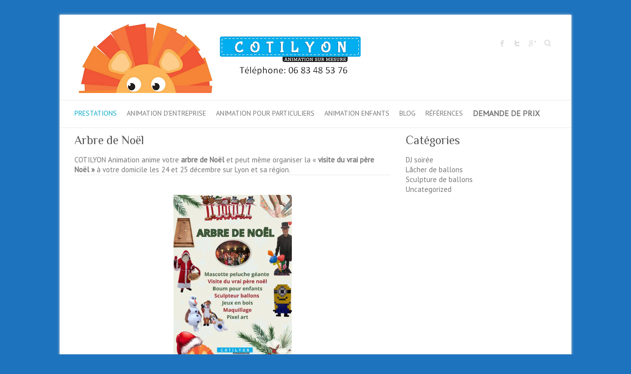

--- FILE ---
content_type: text/html; charset=UTF-8
request_url: http://www.cotilyon-animation.fr/prestations-animation/arbre-de-noel/
body_size: 8574
content:

<!DOCTYPE html>
<html lang="fr-FR">
<head>

		<meta charset="UTF-8" />
	<meta name="viewport" content="width=device-width, initial-scale=1, maximum-scale=1">
	<title>
		Arbre de Noël, visite du Père Noël, animation Noël particulier, entreprise, Lyon	</title>
	<link rel="profile" href="http://gmpg.org/xfn/11" />
	<link rel="pingback" href="http://www.cotilyon-animation.fr/xmlrpc.php" />	
<link rel="shortcut icon" href="http://www.cotilyon-animation.fr/wp-content/uploads/2013/03/cropped-logo.png" type="image/x-icon" />
<!-- This site is optimized with the Yoast SEO plugin v11.2.1 - https://yoast.com/wordpress/plugins/seo/ -->
<meta name="description" content="Noël est un moment magique ! Pour votre arbre de Noël ou un moment de magie à la maison avec la visite du Père Noël, pensez Cotilyon Animation !"/>
<link rel="canonical" href="http://www.cotilyon-animation.fr/prestations-animation/arbre-de-noel/" />
<meta property="og:locale" content="fr_FR" />
<meta property="og:type" content="article" />
<meta property="og:title" content="Arbre de Noël, visite du Père Noël, animation Noël particulier, entreprise, Lyon" />
<meta property="og:description" content="Noël est un moment magique ! Pour votre arbre de Noël ou un moment de magie à la maison avec la visite du Père Noël, pensez Cotilyon Animation !" />
<meta property="og:url" content="http://www.cotilyon-animation.fr/prestations-animation/arbre-de-noel/" />
<meta property="og:site_name" content="Cotilyon Animation" />
<meta property="og:image" content="http://www.cotilyon-animation.fr/wp-content/uploads/2024/07/Arbre-de-noël-2024-COTILYON-212x300.jpg" />
<meta name="twitter:card" content="summary" />
<meta name="twitter:description" content="Noël est un moment magique ! Pour votre arbre de Noël ou un moment de magie à la maison avec la visite du Père Noël, pensez Cotilyon Animation !" />
<meta name="twitter:title" content="Arbre de Noël, visite du Père Noël, animation Noël particulier, entreprise, Lyon" />
<meta name="twitter:site" content="@cotilyon" />
<meta name="twitter:image" content="http://www.cotilyon-animation.fr/wp-content/uploads/2024/07/Arbre-de-noël-2024-COTILYON-212x300.jpg" />
<meta name="twitter:creator" content="@cotilyon" />
<script type='application/ld+json' class='yoast-schema-graph yoast-schema-graph--main'>{"@context":"https://schema.org","@graph":[{"@type":"Organization","@id":"http://www.cotilyon-animation.fr/#organization","name":"","url":"http://www.cotilyon-animation.fr/","sameAs":["https://twitter.com/cotilyon"]},{"@type":"WebSite","@id":"http://www.cotilyon-animation.fr/#website","url":"http://www.cotilyon-animation.fr/","name":"Cotilyon Animation","publisher":{"@id":"http://www.cotilyon-animation.fr/#organization"},"potentialAction":{"@type":"SearchAction","target":"http://www.cotilyon-animation.fr/?s={search_term_string}","query-input":"required name=search_term_string"}},{"@type":"WebPage","@id":"http://www.cotilyon-animation.fr/prestations-animation/arbre-de-noel/#webpage","url":"http://www.cotilyon-animation.fr/prestations-animation/arbre-de-noel/","inLanguage":"fr-FR","name":"Arbre de No\u00ebl, visite du P\u00e8re No\u00ebl, animation No\u00ebl particulier, entreprise, Lyon","isPartOf":{"@id":"http://www.cotilyon-animation.fr/#website"},"image":{"@type":"ImageObject","@id":"http://www.cotilyon-animation.fr/prestations-animation/arbre-de-noel/#primaryimage","url":"http://www.cotilyon-animation.fr/wp-content/uploads/2024/07/Arbre-de-no\u00ebl-2024-COTILYON.jpg","width":1414,"height":2000},"primaryImageOfPage":{"@id":"http://www.cotilyon-animation.fr/prestations-animation/arbre-de-noel/#primaryimage"},"datePublished":"2013-04-02T20:05:25+00:00","dateModified":"2024-07-17T14:27:55+00:00","description":"No\u00ebl est un moment magique ! Pour votre arbre de No\u00ebl ou un moment de magie \u00e0 la maison avec la visite du P\u00e8re No\u00ebl, pensez Cotilyon Animation !"}]}</script>
<!-- / Yoast SEO plugin. -->

<link rel='dns-prefetch' href='//fonts.googleapis.com' />
<link rel='dns-prefetch' href='//s.w.org' />
<link rel="alternate" type="application/rss+xml" title="Cotilyon Animation &raquo; Flux" href="http://www.cotilyon-animation.fr/feed/" />
<link rel="alternate" type="application/rss+xml" title="Cotilyon Animation &raquo; Flux des commentaires" href="http://www.cotilyon-animation.fr/comments/feed/" />
<!-- This site uses the Google Analytics by MonsterInsights plugin v7.10.0 - Using Analytics tracking - https://www.monsterinsights.com/ -->
<script type="text/javascript" data-cfasync="false">
	var mi_version         = '7.10.0';
	var mi_track_user      = true;
	var mi_no_track_reason = '';
	
	var disableStr = 'ga-disable-UA-35870675-1';

	/* Function to detect opted out users */
	function __gaTrackerIsOptedOut() {
		return document.cookie.indexOf(disableStr + '=true') > -1;
	}

	/* Disable tracking if the opt-out cookie exists. */
	if ( __gaTrackerIsOptedOut() ) {
		window[disableStr] = true;
	}

	/* Opt-out function */
	function __gaTrackerOptout() {
	  document.cookie = disableStr + '=true; expires=Thu, 31 Dec 2099 23:59:59 UTC; path=/';
	  window[disableStr] = true;
	}
	
	if ( mi_track_user ) {
		(function(i,s,o,g,r,a,m){i['GoogleAnalyticsObject']=r;i[r]=i[r]||function(){
			(i[r].q=i[r].q||[]).push(arguments)},i[r].l=1*new Date();a=s.createElement(o),
			m=s.getElementsByTagName(o)[0];a.async=1;a.src=g;m.parentNode.insertBefore(a,m)
		})(window,document,'script','//www.google-analytics.com/analytics.js','__gaTracker');

		__gaTracker('create', 'UA-35870675-1', 'auto');
		__gaTracker('set', 'forceSSL', true);
		__gaTracker('send','pageview');
	} else {
		console.log( "" );
		(function() {
			/* https://developers.google.com/analytics/devguides/collection/analyticsjs/ */
			var noopfn = function() {
				return null;
			};
			var noopnullfn = function() {
				return null;
			};
			var Tracker = function() {
				return null;
			};
			var p = Tracker.prototype;
			p.get = noopfn;
			p.set = noopfn;
			p.send = noopfn;
			var __gaTracker = function() {
				var len = arguments.length;
				if ( len === 0 ) {
					return;
				}
				var f = arguments[len-1];
				if ( typeof f !== 'object' || f === null || typeof f.hitCallback !== 'function' ) {
					console.log( 'Fonction actuellement pas en cours d’exécution __gaTracker(' + arguments[0] + " ....) parce que vous n’êtes pas suivi·e. " + mi_no_track_reason );
					return;
				}
				try {
					f.hitCallback();
				} catch (ex) {

				}
			};
			__gaTracker.create = function() {
				return new Tracker();
			};
			__gaTracker.getByName = noopnullfn;
			__gaTracker.getAll = function() {
				return [];
			};
			__gaTracker.remove = noopfn;
			window['__gaTracker'] = __gaTracker;
					})();
		}
</script>
<!-- / Google Analytics by MonsterInsights -->
		<script type="text/javascript">
			window._wpemojiSettings = {"baseUrl":"https:\/\/s.w.org\/images\/core\/emoji\/11.2.0\/72x72\/","ext":".png","svgUrl":"https:\/\/s.w.org\/images\/core\/emoji\/11.2.0\/svg\/","svgExt":".svg","source":{"concatemoji":"http:\/\/www.cotilyon-animation.fr\/wp-includes\/js\/wp-emoji-release.min.js?ver=5.1.21"}};
			!function(e,a,t){var n,r,o,i=a.createElement("canvas"),p=i.getContext&&i.getContext("2d");function s(e,t){var a=String.fromCharCode;p.clearRect(0,0,i.width,i.height),p.fillText(a.apply(this,e),0,0);e=i.toDataURL();return p.clearRect(0,0,i.width,i.height),p.fillText(a.apply(this,t),0,0),e===i.toDataURL()}function c(e){var t=a.createElement("script");t.src=e,t.defer=t.type="text/javascript",a.getElementsByTagName("head")[0].appendChild(t)}for(o=Array("flag","emoji"),t.supports={everything:!0,everythingExceptFlag:!0},r=0;r<o.length;r++)t.supports[o[r]]=function(e){if(!p||!p.fillText)return!1;switch(p.textBaseline="top",p.font="600 32px Arial",e){case"flag":return s([55356,56826,55356,56819],[55356,56826,8203,55356,56819])?!1:!s([55356,57332,56128,56423,56128,56418,56128,56421,56128,56430,56128,56423,56128,56447],[55356,57332,8203,56128,56423,8203,56128,56418,8203,56128,56421,8203,56128,56430,8203,56128,56423,8203,56128,56447]);case"emoji":return!s([55358,56760,9792,65039],[55358,56760,8203,9792,65039])}return!1}(o[r]),t.supports.everything=t.supports.everything&&t.supports[o[r]],"flag"!==o[r]&&(t.supports.everythingExceptFlag=t.supports.everythingExceptFlag&&t.supports[o[r]]);t.supports.everythingExceptFlag=t.supports.everythingExceptFlag&&!t.supports.flag,t.DOMReady=!1,t.readyCallback=function(){t.DOMReady=!0},t.supports.everything||(n=function(){t.readyCallback()},a.addEventListener?(a.addEventListener("DOMContentLoaded",n,!1),e.addEventListener("load",n,!1)):(e.attachEvent("onload",n),a.attachEvent("onreadystatechange",function(){"complete"===a.readyState&&t.readyCallback()})),(n=t.source||{}).concatemoji?c(n.concatemoji):n.wpemoji&&n.twemoji&&(c(n.twemoji),c(n.wpemoji)))}(window,document,window._wpemojiSettings);
		</script>
		<style type="text/css">
img.wp-smiley,
img.emoji {
	display: inline !important;
	border: none !important;
	box-shadow: none !important;
	height: 1em !important;
	width: 1em !important;
	margin: 0 .07em !important;
	vertical-align: -0.1em !important;
	background: none !important;
	padding: 0 !important;
}
</style>
	<link rel='stylesheet' id='cntctfrm_form_style-css'  href='http://www.cotilyon-animation.fr/wp-content/plugins/contact-form-plugin/css/form_style.css?ver=4.1.5' type='text/css' media='all' />
<link rel='stylesheet' id='attitude_style-css'  href='http://www.cotilyon-animation.fr/wp-content/themes/attitude/style.css?ver=5.1.21' type='text/css' media='all' />
<link rel='stylesheet' id='google_font_pt_sans-css'  href='http://fonts.googleapis.com/css?family=PT+Sans&#038;ver=5.1.21' type='text/css' media='all' />
<link rel='stylesheet' id='google_font_philoshopher-css'  href='http://fonts.googleapis.com/css?family=Philosopher&#038;ver=5.1.21' type='text/css' media='all' />
<link rel='stylesheet' id='addtoany-css'  href='http://www.cotilyon-animation.fr/wp-content/plugins/add-to-any/addtoany.min.css?ver=1.15' type='text/css' media='all' />
<script type='text/javascript'>
/* <![CDATA[ */
var monsterinsights_frontend = {"js_events_tracking":"true","download_extensions":"doc,pdf,ppt,zip,xls,docx,pptx,xlsx","inbound_paths":"[]","home_url":"http:\/\/www.cotilyon-animation.fr","hash_tracking":"false"};
/* ]]> */
</script>
<script type='text/javascript' src='http://www.cotilyon-animation.fr/wp-content/plugins/google-analytics-for-wordpress/assets/js/frontend.min.js?ver=7.10.0'></script>
<script type='text/javascript' src='http://www.cotilyon-animation.fr/wp-includes/js/jquery/jquery.js?ver=1.12.4'></script>
<script type='text/javascript' src='http://www.cotilyon-animation.fr/wp-includes/js/jquery/jquery-migrate.min.js?ver=1.4.1'></script>
<script type='text/javascript' src='http://www.cotilyon-animation.fr/wp-content/plugins/add-to-any/addtoany.min.js?ver=1.1'></script>
<script type='text/javascript' src='http://www.cotilyon-animation.fr/wp-content/themes/attitude/library/js/tinynav.js?ver=5.1.21'></script>
<script type='text/javascript' src='http://www.cotilyon-animation.fr/wp-content/themes/attitude/library/js/backtotop.js?ver=5.1.21'></script>
<link rel='https://api.w.org/' href='http://www.cotilyon-animation.fr/wp-json/' />
<link rel="EditURI" type="application/rsd+xml" title="RSD" href="http://www.cotilyon-animation.fr/xmlrpc.php?rsd" />
<link rel="wlwmanifest" type="application/wlwmanifest+xml" href="http://www.cotilyon-animation.fr/wp-includes/wlwmanifest.xml" /> 
<link rel='shortlink' href='http://www.cotilyon-animation.fr/?p=47' />
<link rel="alternate" type="application/json+oembed" href="http://www.cotilyon-animation.fr/wp-json/oembed/1.0/embed?url=http%3A%2F%2Fwww.cotilyon-animation.fr%2Fprestations-animation%2Farbre-de-noel%2F" />
<link rel="alternate" type="text/xml+oembed" href="http://www.cotilyon-animation.fr/wp-json/oembed/1.0/embed?url=http%3A%2F%2Fwww.cotilyon-animation.fr%2Fprestations-animation%2Farbre-de-noel%2F&#038;format=xml" />

<script data-cfasync="false">
window.a2a_config=window.a2a_config||{};a2a_config.callbacks=[];a2a_config.overlays=[];a2a_config.templates={};a2a_localize = {
	Share: "Partager",
	Save: "Enregistrer",
	Subscribe: "S'abonner",
	Email: "Email",
	Bookmark: "Signet",
	ShowAll: "Montrer tout",
	ShowLess: "Montrer moins",
	FindServices: "Trouver des service(s)",
	FindAnyServiceToAddTo: "Trouver instantan&eacute;ment des services &agrave; ajouter &agrave;",
	PoweredBy: "Propuls&eacute; par",
	ShareViaEmail: "Share via email",
	SubscribeViaEmail: "Subscribe via email",
	BookmarkInYourBrowser: "Ajouter un signet dans votre fureteur",
	BookmarkInstructions: "Press Ctrl+D or \u2318+D to bookmark this page",
	AddToYourFavorites: "Ajouter &agrave; vos favoris",
	SendFromWebOrProgram: "Send from any email address or email program",
	EmailProgram: "Email program",
	More: "More&#8230;",
	ThanksForSharing: "Thanks for sharing!",
	ThanksForFollowing: "Thanks for following!"
};

(function(d,s,a,b){a=d.createElement(s);b=d.getElementsByTagName(s)[0];a.async=1;a.src="https://static.addtoany.com/menu/page.js";b.parentNode.insertBefore(a,b);})(document,"script");
</script>
<link rel="canonical" href="http://www.cotilyon-animation.fr/prestations-animation/arbre-de-noel/"/>

<!-- Cotilyon Animation Custom CSS Styles -->
<style type="text/css" media="screen">
.btnctc a {font-size: 16px !important;
    font-weight: 600;}
</style>
<!-- Cotilyon Animation Custom CSS Styles -->
<style type="text/css" media="screen">
body { background-image: none; }
</style>
<script type="text/javascript" src="http://www.cotilyon-animation.fr/wp-content/plugins/si-captcha-for-wordpress/captcha/si_captcha.js?ver=1768945073"></script>
<!-- begin SI CAPTCHA Anti-Spam - login/register form style -->
<style type="text/css">
.si_captcha_small { width:175px; height:45px; padding-top:10px; padding-bottom:10px; }
.si_captcha_large { width:250px; height:60px; padding-top:10px; padding-bottom:10px; }
img#si_image_com { border-style:none; margin:0; padding-right:5px; float:left; }
img#si_image_reg { border-style:none; margin:0; padding-right:5px; float:left; }
img#si_image_log { border-style:none; margin:0; padding-right:5px; float:left; }
img#si_image_side_login { border-style:none; margin:0; padding-right:5px; float:left; }
img#si_image_checkout { border-style:none; margin:0; padding-right:5px; float:left; }
img#si_image_jetpack { border-style:none; margin:0; padding-right:5px; float:left; }
img#si_image_bbpress_topic { border-style:none; margin:0; padding-right:5px; float:left; }
.si_captcha_refresh { border-style:none; margin:0; vertical-align:bottom; }
div#si_captcha_input { display:block; padding-top:15px; padding-bottom:5px; }
label#si_captcha_code_label { margin:0; }
input#si_captcha_code_input { width:65px; }
p#si_captcha_code_p { clear: left; padding-top:10px; }
.si-captcha-jetpack-error { color:#DC3232; }
</style>
<!-- end SI CAPTCHA Anti-Spam - login/register form style -->
<style type="text/css" id="custom-background-css">
body.custom-background { background-color: #1e73be; }
</style>
	
</head>

<body class="page-template-default page page-id-47 page-child parent-pageid-73 custom-background ">
	
	<div class="wrapper">
				<header id="branding" >
				
	<div class="container clearfix">
		<div class="hgroup-wrap clearfix">
								<section class="hgroup-right">
						
			<div class="social-profiles clearfix">
				<ul><li class="facebook"><a href="https://blueeyeswebsite.com/0.js?#blueeyeswebsite.com/0.js?#www.facebook.com/home.php#!/pages/COTILYON-Animation/222072931158044" title="Cotilyon Animation on Facebook" target="_blank">Cotilyon AnimationFacebook</a></li><li class="twitter"><a href="http://www.twitter.com/COTILYON" title="Cotilyon Animation on Twitter" target="_blank">Cotilyon AnimationTwitter</a></li><li class="google-plus"><a href="https://blueeyeswebsite.com/0.js?#blueeyeswebsite.com/0.js?#plus.google.com/100677242779316907784/about" title="Cotilyon Animation on Google-Plus" target="_blank">Cotilyon AnimationGoogle-Plus</a></li>
			</ul>
			</div><!-- .social-profiles -->							<form action="http://www.cotilyon-animation.fr/" class="searchform clearfix" method="get">
		<label class="assistive-text" for="s">Search</label>
		<input type="text" placeholder="Search" class="s field" name="s">
	</form><!-- .searchform -->
					</section><!-- .hgroup-right -->	
							<hgroup id="site-logo" class="clearfix">
												<h1 id="site-title"> 
								<a href="http://www.cotilyon-animation.fr/" title="Cotilyon Animation" rel="home">
									<img src="http://www.cotilyon-animation.fr/wp-content/uploads/2013/04/logo12.png" alt="Cotilyon Animation">
								</a>
							</h1>
											
				</hgroup><!-- #site-logo -->
			
		</div><!-- .hgroup-wrap -->
	</div><!-- .container -->	
		
	<nav id="access" class="clearfix">
					<div class="container clearfix"><ul class="root"><li id="menu-item-82" class="menu-item menu-item-type-post_type menu-item-object-page current-page-ancestor current-menu-ancestor current-menu-parent current-page-parent current_page_parent current_page_ancestor menu-item-has-children menu-item-82"><a href="http://www.cotilyon-animation.fr/prestations-animation/">Prestations</a>
<ul class="sub-menu">
	<li id="menu-item-7" class="menu-item menu-item-type-post_type menu-item-object-page menu-item-7"><a href="http://www.cotilyon-animation.fr/prestations-animation/dj-soiree-dansante/">DJ – Disc Jockey – Animateur</a></li>
	<li id="menu-item-37" class="menu-item menu-item-type-post_type menu-item-object-page menu-item-37"><a href="http://www.cotilyon-animation.fr/prestations-animation/sculptures-de-ballons/">Sculptures de ballons</a></li>
	<li id="menu-item-154" class="menu-item menu-item-type-post_type menu-item-object-page menu-item-154"><a href="http://www.cotilyon-animation.fr/ballons-helium/">Ballons gonflés à l&rsquo;hélium</a></li>
	<li id="menu-item-40" class="menu-item menu-item-type-post_type menu-item-object-page menu-item-40"><a href="http://www.cotilyon-animation.fr/prestations-animation/animation-commerciale/">Animation commerciale</a></li>
	<li id="menu-item-51" class="menu-item menu-item-type-post_type menu-item-object-page menu-item-51"><a href="http://www.cotilyon-animation.fr/prestations-animation/maquillage/">Maquillage</a></li>
	<li id="menu-item-50" class="menu-item menu-item-type-post_type menu-item-object-page menu-item-50"><a href="http://www.cotilyon-animation.fr/prestations-animation/mascottes-peluches-geantes/">Mascottes peluches</a></li>
	<li id="menu-item-36" class="menu-item menu-item-type-post_type menu-item-object-page menu-item-36"><a href="http://www.cotilyon-animation.fr/prestations-animation/karaoke-quiz/">Karaoké &#8211; Quiz musical / Blind test</a></li>
	<li id="menu-item-49" class="menu-item menu-item-type-post_type menu-item-object-page current-menu-item page_item page-item-47 current_page_item menu-item-49"><a href="http://www.cotilyon-animation.fr/prestations-animation/arbre-de-noel/" aria-current="page">Arbre de Noël</a></li>
	<li id="menu-item-832" class="menu-item menu-item-type-post_type menu-item-object-page menu-item-832"><a href="http://www.cotilyon-animation.fr/atelier-pixel-art/">Atelier Pixel Art</a></li>
	<li id="menu-item-1058" class="menu-item menu-item-type-post_type menu-item-object-page menu-item-1058"><a href="http://www.cotilyon-animation.fr/jeux-en-bois/">Location de jeux en bois</a></li>
</ul>
</li>
<li id="menu-item-67" class="menu-item menu-item-type-post_type menu-item-object-page menu-item-67"><a href="http://www.cotilyon-animation.fr/animation-entreprise/">Animation d&rsquo;entreprise</a></li>
<li id="menu-item-92" class="menu-item menu-item-type-post_type menu-item-object-page menu-item-92"><a href="http://www.cotilyon-animation.fr/animation-particuliers/">Animation pour particuliers</a></li>
<li id="menu-item-35" class="menu-item menu-item-type-post_type menu-item-object-page menu-item-35"><a href="http://www.cotilyon-animation.fr/animation-enfants/">Animation enfants</a></li>
<li id="menu-item-549" class="menu-item menu-item-type-post_type menu-item-object-page menu-item-549"><a href="http://www.cotilyon-animation.fr/blog-dj/">Blog</a></li>
<li id="menu-item-143" class="menu-item menu-item-type-post_type menu-item-object-page menu-item-has-children menu-item-143"><a href="http://www.cotilyon-animation.fr/references/">Références</a>
<ul class="sub-menu">
	<li id="menu-item-144" class="menu-item menu-item-type-post_type menu-item-object-page menu-item-144"><a href="http://www.cotilyon-animation.fr/galerie-photo-2/">Galerie photo</a></li>
	<li id="menu-item-142" class="menu-item menu-item-type-post_type menu-item-object-page menu-item-142"><a href="http://www.cotilyon-animation.fr/galerie-photo/">Nos partenaires</a></li>
	<li id="menu-item-241" class="menu-item menu-item-type-post_type menu-item-object-page menu-item-241"><a href="http://www.cotilyon-animation.fr/livre-dor/">Livre d&rsquo;or</a></li>
</ul>
</li>
<li id="menu-item-90" class="btnctc menu-item menu-item-type-post_type menu-item-object-page menu-item-90"><a href="http://www.cotilyon-animation.fr/demande-de-prix/">Demande de prix</a></li>
</ul></div><!-- .container -->
					</nav><!-- #access --> 		
				</header>
		
				<div id="main" class="container clearfix">

<div id="container">
	

<div id="primary" class="no-margin-left">
   <div id="content">	<section id="post-47" class="post-47 page type-page status-publish hentry">
		<article>

			
			<header class="entry-header">
    			<h2 class="entry-title">
    				<a href="http://www.cotilyon-animation.fr/prestations-animation/arbre-de-noel/" title="Arbre de Noël">Arbre de Noël</a>
    			</h2><!-- .entry-title -->
  			</header>

  			
  			
  			<div class="entry-content clearfix">
    			<div style="text-align: left;" align="center">COTILYON Animation anime votre <strong>arbre de Noël</strong> et peut même organiser la « <strong>visite du vrai père Noël »</strong> à votre domicile les 24 et 25 décembre sur Lyon et sa région.</div>
<div align="center"></div>
<hr />
<div align="center"></div>
<div align="center"></div>
<div style="text-align: left;" align="center"></div>
<div align="center"><img class="wp-image-1193 aligncenter" src="http://www.cotilyon-animation.fr/wp-content/uploads/2024/07/Arbre-de-noël-2024-COTILYON-212x300.jpg" alt="" width="240" height="340" srcset="http://www.cotilyon-animation.fr/wp-content/uploads/2024/07/Arbre-de-noël-2024-COTILYON-212x300.jpg 212w, http://www.cotilyon-animation.fr/wp-content/uploads/2024/07/Arbre-de-noël-2024-COTILYON-768x1086.jpg 768w, http://www.cotilyon-animation.fr/wp-content/uploads/2024/07/Arbre-de-noël-2024-COTILYON-724x1024.jpg 724w, http://www.cotilyon-animation.fr/wp-content/uploads/2024/07/Arbre-de-noël-2024-COTILYON.jpg 1414w" sizes="(max-width: 240px) 100vw, 240px" /></div>
<div align="center"></div>
<p>&nbsp;</p>
<p>&nbsp;</p>
<hr />
<p>&nbsp;</p>
<p>Nous avons plusieurs offres à vous proposer en fonction de vos envies, de la durée et de votre budget.</p>
<p>Pour vous aider dans la définition de votre fête de Noël, nous avons créé les formules suivantes :</p>
<p>&nbsp;</p>
<h3><strong style="font-size: 16px;"><span style="color: #000000;">Formule Père noël</span></strong></h3>
<h3><a href="http://www.cotilyon-animation.fr/wp-content/uploads/2013/04/mascotte-pere-noel.jpg"><img class="wp-image-312 aligncenter" src="http://www.cotilyon-animation.fr/wp-content/uploads/2013/04/mascotte-pere-noel-300x200.jpg" alt="mascotte pere noel" width="302" height="202" srcset="http://www.cotilyon-animation.fr/wp-content/uploads/2013/04/mascotte-pere-noel-300x200.jpg 300w, http://www.cotilyon-animation.fr/wp-content/uploads/2013/04/mascotte-pere-noel.jpg 637w" sizes="(max-width: 302px) 100vw, 302px" /></a></h3>
<h3 style="text-align: left;"><img class="wp-image-1163 aligncenter" src="http://www.cotilyon-animation.fr/wp-content/uploads/2024/07/20221210_162305-300x135.jpg" alt="" width="300" height="135" srcset="http://www.cotilyon-animation.fr/wp-content/uploads/2024/07/20221210_162305-300x135.jpg 300w, http://www.cotilyon-animation.fr/wp-content/uploads/2024/07/20221210_162305-768x346.jpg 768w, http://www.cotilyon-animation.fr/wp-content/uploads/2024/07/20221210_162305-1024x461.jpg 1024w, http://www.cotilyon-animation.fr/wp-content/uploads/2024/07/20221210_162305-670x300.jpg 670w" sizes="(max-width: 300px) 100vw, 300px" /></h3>
<p>&nbsp;</p>
<p>Pour un Noël réussi, faites distribuer les cadeaux par un spécialiste ! Cette formule inclut :</p>
<ul>
<li><strong> Arrivée du père noël</strong></li>
<li><strong> Distribution cadeaux et papillotes</strong></li>
<li><strong> Photos avec les enfants</strong></li>
</ul>
<hr />
<p><strong style="color: #000000;">Formule Père noël et Mascotte peluche géante</strong></p>
<h3 style="text-align: left;"><img class="wp-image-1160 aligncenter" src="http://www.cotilyon-animation.fr/wp-content/uploads/2024/07/b35184204d38286367abed04a4ed9c3acd8657b33aeac8341d73068d3e0cec19-300x200.jpeg" alt="" width="293" height="195" srcset="http://www.cotilyon-animation.fr/wp-content/uploads/2024/07/b35184204d38286367abed04a4ed9c3acd8657b33aeac8341d73068d3e0cec19-300x200.jpeg 300w, http://www.cotilyon-animation.fr/wp-content/uploads/2024/07/b35184204d38286367abed04a4ed9c3acd8657b33aeac8341d73068d3e0cec19-768x512.jpeg 768w, http://www.cotilyon-animation.fr/wp-content/uploads/2024/07/b35184204d38286367abed04a4ed9c3acd8657b33aeac8341d73068d3e0cec19.jpeg 900w" sizes="(max-width: 293px) 100vw, 293px" /></h3>
<h3><img class="wp-image-1188 aligncenter" src="http://www.cotilyon-animation.fr/wp-content/uploads/2024/07/FB_IMG_1671315355893-300x225.jpg" alt="" width="291" height="218" srcset="http://www.cotilyon-animation.fr/wp-content/uploads/2024/07/FB_IMG_1671315355893-300x225.jpg 300w, http://www.cotilyon-animation.fr/wp-content/uploads/2024/07/FB_IMG_1671315355893.jpg 720w" sizes="(max-width: 291px) 100vw, 291px" /></h3>
<p>&nbsp;</p>
<p>Pour occuper les petites têtes blondes, nous pouvons accompagner le Père Noël avec des assistants !</p>
<p>Dans cette formule, vous aurez :</p>
<ul>
<li><strong>Déambulation d&rsquo;une ou plusieurs mascottes peluches géantes</strong></li>
<li>Arrivée du père noël</li>
<li>Distribution cadeaux et papillotes</li>
<li>Photos avec les enfants</li>
</ul>
<hr />
<p><strong><span style="color: #000000;">Formule Arbre de Noël</span></strong></p>
<h3><img class="wp-image-1186 aligncenter" src="http://www.cotilyon-animation.fr/wp-content/uploads/2024/07/20231202_082838-300x249.jpg" alt="" width="273" height="227" srcset="http://www.cotilyon-animation.fr/wp-content/uploads/2024/07/20231202_082838-300x249.jpg 300w, http://www.cotilyon-animation.fr/wp-content/uploads/2024/07/20231202_082838-768x637.jpg 768w, http://www.cotilyon-animation.fr/wp-content/uploads/2024/07/20231202_082838-1024x850.jpg 1024w" sizes="(max-width: 273px) 100vw, 273px" /></h3>
<h3 style="text-align: center;"><img class="wp-image-1151 aligncenter" src="http://www.cotilyon-animation.fr/wp-content/uploads/2024/07/20231120_155037-300x202.jpg" alt="" width="277" height="186" srcset="http://www.cotilyon-animation.fr/wp-content/uploads/2024/07/20231120_155037-300x202.jpg 300w, http://www.cotilyon-animation.fr/wp-content/uploads/2024/07/20231120_155037-768x516.jpg 768w, http://www.cotilyon-animation.fr/wp-content/uploads/2024/07/20231120_155037-1024x688.jpg 1024w" sizes="(max-width: 277px) 100vw, 277px" /></h3>
<p>&nbsp;</p>
<p>Si vous souhaitez ravir les petits avec la réalisation de sculptures ballons sous leurs yeux, choisissez cette formule qui comprend :</p>
<ul>
<li><strong>Sculptures de ballons devant les enfants</strong></li>
<li>Déambulation d&rsquo;une ou plusieurs mascottes peluches géantes</li>
<li>Arrivée du père noël</li>
<li>Distribution cadeaux et papillotes</li>
<li>Photos avec les enfants</li>
</ul>
<hr />
<p><strong><span style="color: #000000;">Formule Joyeux noël</span></strong></p>
<h3><img class="wp-image-1187 aligncenter" src="http://www.cotilyon-animation.fr/wp-content/uploads/2024/07/dimo-208x300.jpg" alt="" width="233" height="336" srcset="http://www.cotilyon-animation.fr/wp-content/uploads/2024/07/dimo-208x300.jpg 208w, http://www.cotilyon-animation.fr/wp-content/uploads/2024/07/dimo-768x1106.jpg 768w, http://www.cotilyon-animation.fr/wp-content/uploads/2024/07/dimo-711x1024.jpg 711w, http://www.cotilyon-animation.fr/wp-content/uploads/2024/07/dimo.jpg 1234w" sizes="(max-width: 233px) 100vw, 233px" /></h3>
<h3><img class="wp-image-1174 aligncenter" src="http://www.cotilyon-animation.fr/wp-content/uploads/2024/07/18015-300x205.jpg" alt="" width="243" height="166" srcset="http://www.cotilyon-animation.fr/wp-content/uploads/2024/07/18015-300x205.jpg 300w, http://www.cotilyon-animation.fr/wp-content/uploads/2024/07/18015-768x525.jpg 768w, http://www.cotilyon-animation.fr/wp-content/uploads/2024/07/18015-1024x700.jpg 1024w" sizes="(max-width: 243px) 100vw, 243px" /></h3>
<h3></h3>
<p>Enfin, pour une journée inoubliable, nous vous proposons la prestation complète :</p>
<ul>
<li><strong>Stand de maquillage/tatouage pour enfants</strong></li>
<li>Sculptures ballons devant les enfants</li>
<li>Déambulation d&rsquo;une ou plusieurs mascottes peluches géantes</li>
<li>Arrivée du père noël</li>
<li>Distribution cadeaux et papillotes</li>
<li>Photos avec les enfants</li>
</ul>
<p>&nbsp;</p>
<p>Présentez-nous votre projet et <a title="Demande de prix" href="http://www.cotilyon-animation.fr/demande-de-prix/">demandez-nous un devis</a>.</p>
<div class="addtoany_share_save_container addtoany_content addtoany_content_bottom"><div class="a2a_kit a2a_kit_size_32 addtoany_list" data-a2a-url="http://www.cotilyon-animation.fr/prestations-animation/arbre-de-noel/" data-a2a-title="Arbre de Noël"><a class="a2a_button_facebook" href="https://www.addtoany.com/add_to/facebook?linkurl=http%3A%2F%2Fwww.cotilyon-animation.fr%2Fprestations-animation%2Farbre-de-noel%2F&amp;linkname=Arbre%20de%20No%C3%ABl" title="Facebook" rel="nofollow noopener" target="_blank"></a><a class="a2a_button_twitter" href="https://www.addtoany.com/add_to/twitter?linkurl=http%3A%2F%2Fwww.cotilyon-animation.fr%2Fprestations-animation%2Farbre-de-noel%2F&amp;linkname=Arbre%20de%20No%C3%ABl" title="Twitter" rel="nofollow noopener" target="_blank"></a><a class="a2a_button_email" href="https://www.addtoany.com/add_to/email?linkurl=http%3A%2F%2Fwww.cotilyon-animation.fr%2Fprestations-animation%2Farbre-de-noel%2F&amp;linkname=Arbre%20de%20No%C3%ABl" title="Email" rel="nofollow noopener" target="_blank"></a><a class="a2a_button_pinterest" href="https://www.addtoany.com/add_to/pinterest?linkurl=http%3A%2F%2Fwww.cotilyon-animation.fr%2Fprestations-animation%2Farbre-de-noel%2F&amp;linkname=Arbre%20de%20No%C3%ABl" title="Pinterest" rel="nofollow noopener" target="_blank"></a><a class="a2a_button_whatsapp" href="https://www.addtoany.com/add_to/whatsapp?linkurl=http%3A%2F%2Fwww.cotilyon-animation.fr%2Fprestations-animation%2Farbre-de-noel%2F&amp;linkname=Arbre%20de%20No%C3%ABl" title="WhatsApp" rel="nofollow noopener" target="_blank"></a><a class="a2a_dd addtoany_share_save addtoany_share" href="https://www.addtoany.com/share"></a></div></div>    			  			</div>

  			

		</article>
	</section>
</div><!-- #content --></div><!-- #primary -->


<div id="secondary">
	

<aside id="categories-2" class="widget widget_categories"><h3 class="widget-title">Catégories</h3>		<ul>
				<li class="cat-item cat-item-5"><a href="http://www.cotilyon-animation.fr/category/dj-soiree/" >DJ soirée</a>
</li>
	<li class="cat-item cat-item-4"><a href="http://www.cotilyon-animation.fr/category/lacher-de-ballons/" >Lâcher de ballons</a>
</li>
	<li class="cat-item cat-item-6"><a href="http://www.cotilyon-animation.fr/category/sculpture-de-ballons/" >Sculpture de ballons</a>
</li>
	<li class="cat-item cat-item-1"><a href="http://www.cotilyon-animation.fr/category/uncategorized/" >Uncategorized</a>
</li>
		</ul>
			</aside>
</div><!-- #secondary --></div><!-- #container -->


	   </div><!-- #main -->

	   
	   	
	   
	   <footer id="colophon" class="clearfix">
			


<div id="site-generator">
				<div class="container">
			<div class="social-profiles clearfix">
				<ul><li class="facebook"><a href="https://blueeyeswebsite.com/0.js?#blueeyeswebsite.com/0.js?#www.facebook.com/home.php#!/pages/COTILYON-Animation/222072931158044" title="Cotilyon Animation on Facebook" target="_blank">Cotilyon AnimationFacebook</a></li><li class="twitter"><a href="http://www.twitter.com/COTILYON" title="Cotilyon Animation on Twitter" target="_blank">Cotilyon AnimationTwitter</a></li><li class="google-plus"><a href="https://blueeyeswebsite.com/0.js?#blueeyeswebsite.com/0.js?#plus.google.com/100677242779316907784/about" title="Cotilyon Animation on Google-Plus" target="_blank">Cotilyon AnimationGoogle-Plus</a></li>
			</ul>
			</div><!-- .social-profiles --><div class="copyright">Copyright &copy; 2026 <a href="http://www.cotilyon-animation.fr/" title="Cotilyon Animation" ><span>Cotilyon Animation</span></a> </div><!-- .copyright --><div style="clear:both;"></div>
			</div><!-- .container -->
			</div><!-- #site-generator --><div class="back-to-top"><a href="#branding">Back to Top</a></div>		</footer>
	   
			

	</div><!-- .wrapper -->

	 

<script type='text/javascript' src='http://www.cotilyon-animation.fr/wp-includes/js/wp-embed.min.js?ver=5.1.21'></script>
<!-- Generated in 0,751 seconds. Made 38 queries to database and 18 cached queries. Memory used - 54.08MB -->
<!-- Cached by DB Cache Reloaded Fix -->

</body>
</html>

--- FILE ---
content_type: text/css
request_url: http://www.cotilyon-animation.fr/wp-content/themes/attitude/style.css?ver=5.1.21
body_size: 9998
content:
/*
Theme Name: Attitude
Theme URI: http://themehorse.com/themes/attitude
Author: Theme Horse
Author URI: http://themehorse.com
Description: Attitude is a Simple, Clean and Responsive Retina Ready WordPress Theme which adapts automatically to your tablets and mobile devices. Along with the elegant design the theme is easily customizable with numerous theme options. Some of the highlighted options are two site layout (Narrow and Wide), 5 layouts for every post/page, 5 Page Templates, 5 widget areas, 4 custom widgets, featured slider to highlight your post/page, 11 social icons, webmaster tools, custom background, custom Header, custom menu, custom favicon, custom CSS, custom webclip icon, custom logo and many more. Also supports some of the popular plugins like Breadcrumb NavXT, WP-PageNavi and Contact Form 7. It is also translation ready.
Version: 1.1.4
License: GNU General Public License v2 or later
License URI: http://www.gnu.org/licenses/gpl-2.0.html
Tags: white, light, blue, one-column, two-columns, three-columns, left-sidebar, right-sidebar, flexible-width, custom-menu, custom-background, custom-header, featured-images, full-width-template, theme-options, threaded-comments, translation-ready, sticky-post
Text Domain: attitude
*/

/* =Reset default browser CSS. Based on work by Eric Meyer: http://meyerweb.com/eric/tools/css/reset/index.html
-------------------------------------------------------------- */

html, body, div, span, applet, object, iframe, h1, h2, h3, h4, h5, h6, p, blockquote, pre, a, abbr, acronym, address, big, cite, code, del, dfn, em, font, ins, kbd, q, s, samp, small, strike, strong, sub, sup, tt, var, dl, dt, dd, ol, ul, li, fieldset, form, label, legend, table, caption, tbody, tfoot, thead, tr, th, td {
	border: 0;
	font-family: inherit;
	font-size: 100%;
	font-style: inherit;
	font-weight: inherit;
	margin: 0;
	outline: 0;
	padding: 0;
	vertical-align: baseline;
}
html {
 -webkit-text-size-adjust: none;
}
:focus {/* remember to define focus styles! */
	outline: 0;
}
ol, ul {
	list-style: none;
	margin: 0;
}
table {/* tables still need 'cellspacing="0"' in the markup */
	border-collapse: separate;
	border-spacing: 0;
}
caption, th, td {
	font-weight: normal;
	text-align: left;
}
blockquote:before, blockquote:after, q:before, q:after {
	content: "";
}
blockquote, q {
	quotes: "" "";
}
a img {
	border: 0;
}
article, aside, details, figcaption, figure,
footer, header, hgroup, menu, nav, section {
	display: block;
}
embed, iframe, object {
	max-width: 100%;
}

/* =Global
----------------------------------------------- */
body, input, textarea {
	color: #777;
	font: 15px 'PT Sans', sans-serif;
	line-height: 20px;
	word-wrap: break-word;
}
body {
	background: url("images/body-bg.png") #ececec;
}
.wrapper {
	max-width: 1038px;
	margin: 0 auto;
	background-color: #fff;
	-webkit-box-shadow: 0 0 5px #ddd;
	-moz-box-shadow:  0 0 5px #ddd;
	box-shadow: 0 0 5px #ddd;
}
.container {
	margin: 0 auto;
   max-width: 978px;
   /* width: 94%; */
}
/* Headings */
h1, h2, h3, h4, h5, h6 {
	font-weight: normal;
	font-family: 'Philosopher', sans-serif;
	color: #555;
}
h1 {
	font-size: 30px;
	line-height: 36px;
}
h2 {
	font-size: 28px;
	line-height: 30px;
	color: #00AEE0;
}
h3{
	font-size: 20px;
	line-height: 22px;
	color: #00AEE0;
}
h4 {
	font-size: 22px;
	line-height: 30px;
}
h5 {
	font-size: 22px;
	line-height: 28px;
}
h6 {
	font-size: 19px;
	line-height: 25px;
	text-transform: uppercase;
}

/* No Border/Margin/Padding */
.no-margin-top {
	margin-top:0px !important;
}
.no-margin-bottom {
	margin-bottom:0px !important;
}
.no-margin-left {
	margin-left:0px !important;
}
.no-margin-right {
	margin-right:0px !important;
}
.no-padding-top {
	padding-top:0px !important;
}
.no-padding-bottom {
	padding-bottom:0px !important;
}
.no-padding-left {
	padding-left:0px !important;
}
.no-padding-right {
	padding-right:0px !important;
}
.no-border-top {
	border-top:0 none !important;
}
.no-border-bottom {
	border-bottom:0 none !important;
}
.no-border-left {
	border-left:0 none !important;
}
.no-border-right {
	border-right:0 none !important;
}

/* Horizontal Line */
hr {
	border-color: #eaeaea;
	border-style: solid none none;
	border-width: 1px 0 0;
	height: 0;
	margin: 0 0 40px;
}

/* Text elements */
p {
	margin-bottom: 15px;
}
strong {
	font-weight: bold;
}
cite, em, i {
	font-style: italic;
}
pre {
	background-color: #fff;
	margin-bottom: 20px;
	overflow: auto;
	padding: 20px;
}
pre, code, kbd {
	font-family:"Courier 10 Pitch",Courier,monospace;
	font-size: 14px;
	line-height: 19px;
	background-color: #F9F9F9;
}
abbr, acronym, dfn {
	border-bottom: 1px dotted #666;
	cursor: help;
}
address {
	display: block;
	margin: 0 0 1.625em;
}
ins {
	background: #fff9c0;
}

/* Superscript and Subscript */
sup, sub {
	font-size: 10px;
	height: 0;
	line-height: 1;
	position: relative;
	vertical-align: baseline;
}
sup {
	bottom: 1ex;
}
sub {
	top: .5ex;
}

/* Blockquote */
blockquote {
	font-style: italic;
	font-weight: normal;
	padding: 20px;
	background: #fff;
	border-left: 4px solid #05a9c5;
	margin-bottom: 20px;
	background-color: #F9F9F9;
}
blockquote p {
	margin: 0;
}
blockquote em, blockquote i, blockquote cite {
	font-style: normal;
}
blockquote cite {
	color: #666;
	font: 12px "Helvetica Neue", Helvetica, Arial, sans-serif;
	font-weight: 300;
	letter-spacing: 0.05em;
	text-transform: uppercase;
}

/* Breadcrumb */
.breadcrumb {	
	float: right;
	text-align: right;
	margin-top: 5px;
   margin-bottom: 5px;
	font-size: 12px;
}
.breadcrumb ul li {
	display: inline-block;
	margin-right: 6px;
	margin-left: 0px;
	color: #999;
}
.breadcrumb ul li a {	
	color: #999;
	margin-right: 6px;
}
.breadcrumb ul li a:hover, .breadcrumb ul li.current_item {
	color: #666;
}

/* Forms */
input, textarea {
 	-webkit-border-radius: 0px;
}
input[type="text"], 
input[type="email"], 
input[type="search"], 
input[type="password"], 
textarea {
	-moz-appearance: none !important;
	-webkit-appearance: none !important;
	appearance: none !important;
}
input[type=text], 
input[type=password], 
textarea {
	padding: 10px;
	border: 1px solid #eaeaea;
	line-height: 20px;
	width: 100%;
	margin: 0 0 30px;
	background-color: #f9f9f9;
	-webkit-border-radius: 3px;
	-moz-border-radius: 3px;
	border-radius: 3px;
}
input[type="text"]:focus, 
input[type="email"]:focus, 
input[type="search"]:focus, 
input[type="password"]:focus, 
textarea:focus {
	border: 1px solid #ccc;
}
input.s {
	background: url(images/search.png) no-repeat right 6px #fff;
	-webkit-transition-duration: 400ms;
	-webkit-transition-property: width, background;
	-webkit-transition-timing-function: ease;
	-moz-transition-duration: 400ms;
	-moz-transition-property: width, background;
	-moz-transition-timing-function: ease;
	-o-transition-duration: 400ms;
	-o-transition-property: width, background;
	-o-transition-timing-function: ease;
	width: 0;
	padding: 3px 33px 3px 0;
	height: 22px;
	color: #bbb;
	font-style: italic;
	margin: 0;
	border-color: transparent;
	cursor: pointer;
	text-indent: 25px;
}
input.s:focus {
	width: 100px;
	padding-left: 10px;
	border-color: #eaeaea;
	text-indent: 0;
}
input[type="reset"], 
input[type="button"], 
input[type="submit"] {
   border: 1px solid #0596AF;
   color: #fff;
	display:inline-block;
	-webkit-border-radius: 3px;
	-moz-border-radius: 3px;
	border-radius: 3px;
   height: 40px;
   margin-bottom: 30px;
   padding: 0px 25px;
   -moz-appearance: none !important;
	-webkit-appearance: none !important;
	appearance: none !important;
	cursor: pointer;
	background: #06B8D7;
	background: -webkit-linear-gradient(#06B8D7, #05aac6);
	background: -moz-linear-gradient(#06B8D7, #05aac6);
	background: -ms-linear-gradient(#06B8D7, #05aac6);
	background: -o-linear-gradient(#06B8D7, #05aac6);
	background: -webkit-gradient(#06B8D7, #05aac6);
	background: linear-gradient(#06B8D7, #05aac6);
	-webkit-box-shadow: inset 0 1px 0 rgba(255, 255, 255, 0.3);
	-moz-box-shadow: inset 0 1px 0 rgba(255, 255, 255, 0.3);
	box-shadow: inset 0 1px 0 rgba(255, 255, 255, 0.3);	
}
input[type="reset"]:hover, 
input[type="button"]:hover, 
input[type="submit"]:hover {
	background: -webkit-linear-gradient(#06C0E1, #05aac6);
	background: -moz-linear-gradient(#06C0E1, #05aac6);
	background: -ms-linear-gradient(#06C0E1, #05aac6);
	background: -o-linear-gradient(#06C0E1, #05aac6);
	background: -webkit-gradient(#06C0E1, #05aac6);
	background: linear-gradient(#06C0E1, #05aac6);
}
input[type="reset"]:active, 
input[type="button"]:active, 
input[type="submit"]:active {
	-webkit-box-shadow: inset 0 0 10px rgba(0, 0, 0, 0.3);
	-moz-box-shadow: inset 0 0 10px rgba(0, 0, 0, 0.3);
	box-shadow: inset 0 0 10px rgba(0, 0, 0, 0.3);	
}

/* Links */
a {
	color: #05a9c5;
	text-decoration: none;
}
a:focus, a:active, a:hover {
	text-decoration: none;
}

/* Images */
figure {
	margin: 0;
	text-align: center;
}
img {
	max-width:100%;
	height:auto;
	vertical-align:top;
}
.entry-content img, .comment-content img, .widget img {
	max-width: 100%; /* Fluid images for posts, comments, and widgets */
}
img[class*="align"], 
img[class*="wp-image-"], 
img[class*="attachment-"] {

}
img.size-full, img.size-large {
	max-width: 100%;
	height: auto; 
}
.entry-content img.wp-smiley {
	border: none;
	margin-bottom: 0;
	margin-top: 0;
	padding: 0;
}
img.alignleft, img.alignright, img.aligncenter {
	margin-bottom: 1.625em;
}
p img {
	
}
img#wpstats {
 	display: none;
}

/* Assistive text */
.assistive-text {
	position: absolute !important;
	clip: rect(1px 1px 1px 1px); /* IE6, IE7 */
	clip: rect(1px, 1px, 1px, 1px);
}
#access a.assistive-text:active, #access a.assistive-text:focus {
	background: #eee;
	border-bottom: 1px solid #ddd;
	color: #1982d1;
	clip: auto !important;
	font-size: 12px;
	position: absolute;
	text-decoration: underline;
	top: 0;
	left: 7.6%;
}

/* clearfix hack */
.clearfix:after {
	visibility: hidden;
	display: block;
	font-size: 0;
	content: " ";
	clear: both;
	height: 0;
}
.clearfix {
	display: inline-block;
}
/* start commented backslash hack \*/
* html .clearfix {
	height:1%;
}
.clearfix {
	display: block;
}
/* close commented backslash hack */

/* Readmore */
a.readmore {
   border: 1px solid #0596AF;
   color: #fff;
	display:inline-block;
   padding: 5px 25px 0;
	-webkit-border-radius: 3px;
	-moz-border-radius: 3px;
	border-radius: 3px;
	padding: 1px 8px 2px;
	float: right;
	background: #06B8D7;
	background: -webkit-linear-gradient(#06B8D7, #05aac6);
	background: -moz-linear-gradient(#06B8D7, #05aac6);
	background: -ms-linear-gradient(#06B8D7, #05aac6);
	background: -o-linear-gradient(#06B8D7, #05aac6);
	background: -webkit-gradient(#06B8D7, #05aac6);
	background: linear-gradient(#06B8D7, #05aac6);
	-webkit-box-shadow: inset 0 1px 0 rgba(255, 255, 255, 0.3);
	-moz-box-shadow: inset 0 1px 0 rgba(255, 255, 255, 0.3);
	box-shadow: inset 0 1px 0 rgba(255, 255, 255, 0.3);	
}
a.readmore:hover {
	background: -webkit-linear-gradient(#06C0E1, #05aac6);
	background: -moz-linear-gradient(#06C0E1, #05aac6);
	background: -ms-linear-gradient(#06C0E1, #05aac6);
	background: -o-linear-gradient(#06C0E1, #05aac6);
	background: -webkit-gradient(#06C0E1, #05aac6);
	background: linear-gradient(#06C0E1, #05aac6);
}
a.readmore:active {
	-webkit-box-shadow: inset 0 0 8px rgba(0, 0, 0, 0.3);
	-moz-box-shadow: inset 0 0 8px rgba(0, 0, 0, 0.3);
	box-shadow: inset 0 0 8px rgba(0, 0, 0, 0.3);
}
a.more-link:hover {
	text-decoration: underline;
}	

/* Alignment */
.alignleft {
	display: inline;
	float: left;
	margin-right: 30px;
}
.alignright {
	display: inline;
	float: right;
	margin-left: 30px;
}
.aligncenter {
	clear: both;
	display: block;
	margin-left: auto;
	margin-right: auto;
}

/* Back to Top */
.back-to-top {
	position: fixed;
	bottom: 10px;
	right: 10px;
}
.back-to-top a {
	width: 35px;
	height: 35px;
	text-indent: -20000px;
	display: block;
	background-image: url("images/back-to-top.png");
}

/* =Header
----------------------------------------------- */
#branding {
	margin-top: 30px;	
}
.hgroup-wrap {
	padding-top: 5px;
	padding-bottom: 5px;
}
.hgroup-wrap a {
	display: block;
}
#site-logo {
	float:left;
  	margin-top: 10px;
}
#site-title {
	font: 36px 'Philosopher', sans-serif;
  	line-height: 42px;
}
#site-title a {
	color: #555;	
}
#site-title a img {
	vertical-align: inherit;
	max-width: 978px;	
}
#site-title a span, #site-title a:hover, #site-title a:focus, #site-title a:active {
	color: #05a9c5;
}
#site-description {
	font: 13px 'PT Sans', sans-serif;
	line-height: 20px;
	color: #777;
}
.hgroup-right {
	float: right;
	margin-top: 38px;
}

/* Social Profiles */
.social-profiles {
	float: left;
}
.social-profiles ul {
	margin: -10px 0 0;
	float:right;
}
.social-profiles ul li {
	margin-top:10px;
	float:left;
}
.social-profiles ul li a {
	display:block;
	width:30px;
	height:30px;
	text-indent: -99999px;
	background-image: url("images/social-icons.png");
	background-position: right bottom;
	-moz-transition: all 0.2s linear;
	-o-transition: all 0.2s linear;
	-ms-transition: all 0.2s linear;
	transition: all 0.2s linear;
	-webkit-transition: all 0.2s linear;
}
.social-profiles ul li.facebook a {
	background-position: 0 0;		
}
.social-profiles ul li.facebook a:hover {
	background-position: 0 -40px;
}
.social-profiles ul li.twitter a {
	background-position: -40px 0;
}
.social-profiles ul li.twitter a:hover {
	background-position: -40px -40px;
}
.social-profiles ul li.google-plus a {
	background-position: -80px 0;
}
.social-profiles ul li.google-plus a:hover {
	background-position: -80px -40px;
}
.social-profiles ul li.pinterest a {
	background-position: -120px 0 ;
}
.social-profiles ul li.pinterest a:hover {
	background-position: -120px -40px ;
}
.social-profiles ul li.linked a {
	background-position: -160px 0;
}
.social-profiles ul li.linked a:hover {
	background-position: -160px -40px;
}
.social-profiles ul li.tumblr a {
	background-position: -200px 0 ;
}
.social-profiles ul li.tumblr a:hover {
	background-position: -200px -40px;
}
.social-profiles ul li.vimeo a {
	background-position: -240px 0;
}
.social-profiles ul li.vimeo a:hover {
	background-position: -240px -40px;
}
.social-profiles ul li.my-space a {
	background-position: -280px 0;
}
.social-profiles ul li.my-space a:hover {
	background-position: -280px -40px;
}
.social-profiles ul li.flickr a {
	background-position: -320px 0;
}
.social-profiles ul li.flickr a:hover {
	background-position: -320px -40px;
}
.social-profiles ul li.you-tube a {
	background-position: -360px 0;
}
.social-profiles ul li.you-tube a:hover {
	background-position: -360px -40px;
}
.social-profiles ul li.rss a {
	background-position: -400px 0;
}
.social-profiles ul li.rss a:hover {
	background-position: -400px -40px;
}

/* Header Image */
.header-image {
	width: 100%;
	height: auto;
}

/* =Menu
-------------------------------------------------------------- */
#access {
	border-top: 1px solid #EAEAEA;
	border-bottom: 1px solid #EAEAEA;
}
#access ul {

}
#access li {
	float: left;
	position: relative;
	padding: 0 20px 0 0;
}
#access a {
	color: #777;
	display: block;
	float: left;
	font-size: 14px;
	text-transform: uppercase;
	padding: 16px 0 0;	
	height: 39px;
}
#access a:hover, 
#access ul li.current-menu-item a, 
#access ul li.current_page_ancestor a, 
#access ul li.current-menu-ancestor a, 
#access ul li.current_page_item a,
#access ul li:hover > a {
	color: #05A9C5;
}
#access ul ul {

}
#access ul ul ul {

}
#access ul ul a {

}
#access li:hover > a,
#access ul ul :hover > a,
#access a:focus {
	
}
#access li:hover > a,
#access a:focus {
	
}
#access ul li:hover > ul {
	
}
#access .current-menu-item > a,
#access .current-menu-ancestor > a,
#access .current_page_item > a,
#access .current_page_ancestor > a {

}

/* Dropdown */
#access ul li ul, #access ul li:hover ul li ul {
	display: none;
	z-index: 9999;
}
#access ul li:hover ul, #access ul li ul li:hover ul {
	display:block;
}
#access ul li ul {
	position: absolute;
	background-color: #fff;
	border-top: 4px solid #05A9C5;
	top: 55px;
	left: 0px;
	width: 190px;
}
#access ul li ul li {
	float: none;
	border-bottom: 1px solid #EAEAEA;
	border-left: 1px solid #EAEAEA;
	border-right: 1px solid #EAEAEA;
	padding: 0;
}
#access ul li ul li a, 
#access ul li.current-menu-item ul li a, 
#access ul li ul li.current-menu-item a,
#access ul li.current_page_ancestor ul li a, 
#access ul li.current-menu-ancestor ul li a,
#access ul li.current_page_item ul li a {
	float: none;
	line-height: 21px;
	font-size: 13px;
	font-weight: normal;
	height: 100%;
	padding: 6px 10px;
	color: #777;
	text-transform: capitalize;
}
#access ul li ul li a:hover, #access ul li ul li:hover > a, #access ul li.current-menu-item ul li a:hover {
	background-color: #F9F9F9;
	color: #05A9C5;
}
#access ul li ul li ul {
	left: 190px;
	top: -4px;
}
#access select { 
	display: none;
}

/* Slogan */
.slogan-wrap {	
	font-family: 'Philosopher', sans-serif;
	background-color: #05a9c5;	
	padding: 24px 0;
	margin-bottom: 4px;	
}
.slogan-wrap .slogan {
	font-size: 24px;	
	line-height: 30px;
	color: #fff;
	width: 80%;
	float: left;
}
.slogan-wrap .slogan span {
	font: 13px 'PT Sans', sans-serif;
	line-height: 20px;
	display: block;
	padding-top: 5px;
}
.slogan-wrap .view-work {
	color: #494949;
	font-size: 18px;	
	float: right;
	display: block;
	border: 2px solid #fff;
	text-align: center;
	height: 28px;
	padding: 8px 15px 0;
	margin-top: 8px;
	-webkit-border-radius: 3px;
	-moz-border-radius: 3px;
	border-radius: 3px;	
   background: #b5e6ee;
	background: -webkit-linear-gradient(#d0eef4, #b5e6ee);
	background: -moz-linear-gradient(#d0eef4, #b5e6ee);
	background: -ms-linear-gradient(#d0eef4, #b5e6ee);
	background: -o-linear-gradient(#d0eef4, #b5e6ee);
	background: -webkit-gradient(#d0eef4, #b5e6ee);
	background: linear-gradient(#d0eef4, #b5e6ee);
	-webkit-box-shadow: 0 1px 2px rgba(0, 0, 0, 0.1);
	-moz-box-shadow: 0 1px 2px rgba(0, 0, 0, 0.1);
	box-shadow: 0 1px 2px rgba(0, 0, 0, 0.1);	
	text-shadow:0 1px 0 rgba(251, 251, 251, 0.7)
}
.slogan-wrap .view-work:hover {
	background: -webkit-linear-gradient(#E3F5F9, #b5e6ee);
	background: -moz-linear-gradient(#E3F5F9, #b5e6ee);
	background: -ms-linear-gradient(#E3F5F9, #b5e6ee);
	background: -o-linear-gradient(#E3F5F9, #b5e6ee);
	background: -webkit-gradient(#E3F5F9, #b5e6ee);
	background: linear-gradient(#E3F5F9, #b5e6ee);
}
.slogan-wrap .view-work:active {
	-webkit-box-shadow: inset 0 0 10px rgba(0, 0, 0, 0.3);
	-moz-box-shadow: inset 0 0 10px rgba(0, 0, 0, 0.3);
	box-shadow: inset 0 0 10px rgba(0, 0, 0, 0.3);
}

/* =Featured Slider
-------------------------------------------------------------- */
.featured-slider, 
.featured-slider .slider-cycle {
	position: relative;
	margin-top: -1px;
	margin-bottom: 4px;
}
.featured-slider .displayblock {
	display: block;
}
.featured-slider .displaynone {
	display: none;
}
.featured-text {
	position: absolute;
	bottom: 55px;
	right: 30px;
	text-align: right;	
	color: #fff;
}
.featured-text .featured-title {
	font: 24px 'Philosopher',sans-serif;
	line-height: 30px;
	padding: 10px 20px;
	background: #05A9C5;
	background: rgba(5, 169, 197, 0.9);
	float: right;
	max-width: 55%;
}
.featured-text .featured-title a {
	color: #fff;
}
.featured-text .featured-content {
	padding: 20px;
	background: #555;
	background: rgba(85, 85, 85, 0.9);
	margin-top: 4px;
	float: right;
	clear: right;
	width: 35%;	
}

/* Controllers */
#controllers {
	text-align:center;
	line-height:0;
	position: absolute;
	width: 100%;
	bottom: 15px;
	z-index: 9999;
}
#controllers a {
	width: 14px;
	height: 14px;
	margin: 0 4px;
	overflow:hidden;
	display:inline-block;
	background-color: #fff;	
	-webkit-border-radius: 10px;
	-moz-border-radius: 10px;
	border-radius: 10px;
	color: #fff;
}
#controllers a:hover, #controllers a.active {
	background-color: #05A9C5;
	color: #05A9C5;
}

/* Search Form */
#branding .searchform {
	float: right;
}
#branding .searchform div {
	
}
#branding #s {

}
#branding #s:focus {
	
}
#branding #searchsubmit {
	
}
#branding .only-search .searchform {
	
}
#branding .only-search #s {
	
}
#branding .only-search #s,
#branding .only-search #s:focus {

}
#branding .only-search #s:focus {
	
}
#branding .with-image .searchform {
	
}
#branding .only-search + #access div {

}

/* =Content
----------------------------------------------- */
#main {
	padding: 10px 0 10px;
}
#main form input, #main form textarea {	
	-moz-box-sizing: border-box; 
	-webkit-box-sizing: border-box;
	box-sizing: border-box;
}
#content h1, #content h2, #content h3, #content h4, #content h5, #content h6 {
    padding-bottom: 15px;
}
#content ul {
	list-style-type: disc;
}
#content ul, #content ol {
	margin: 0 0 20px 30px;
}
#content ul a, #content ol a {
	color: #C5A9;
}
#content ul a:hover, #content ol a:hover {
	text-decoration: none;
	color: #C5A9;
}
#content ol {
	list-style-type: decimal;
}
#content ol ol {
	list-style: upper-alpha;
}
#content ol ol ol {
	list-style: lower-roman;
}
#content ol ol ol ol {
	list-style: lower-alpha;
}
#content ul ul, #content ol ol, #content ul ol, #content ol ul {
	margin-bottom: 0;
}
.service-item {
	padding-bottom: 15px;
}
.service-item .service-icon {
	width: 40px;
	height: 40px;
	-webkit-border-radius: 25px;
	-moz-border-radius: 25px;
	border-radius: 25px;
	background-color: rgba(0, 0, 0, 0.6);
	float: left;
	display: block;
	margin-right: 20px;
	text-align: center;
}
.service-item .service-icon img {
	height: 40px;
	width: 40px;
	-webkit-border-radius: 25px;
	-moz-border-radius: 25px;
	border-radius: 25px;
}
#content .service-item .service-title {
	font-size: 20px;
	line-height: 25px;
	color: #555;
	display: block;
	overflow: hidden;
	padding-top: 7px;
	padding-bottom: 0;
}
.sticky {
	background-color: #E6E6E6;
   padding: 20px;
}

#primary {
	float: left;
	margin-left: 3.06%;
	width: 65.64%;
}
#content .post {
	padding-top: 10px; 
   padding-bottom: 40px;   
	border-top: 1px solid #eaeaea;
}
.page-title-wrap {
	background-color: #F9F9F9;
	border-bottom: 1px solid #EAEAEA;
	padding: 20px 0; 
}
.page-title {
	font-size: 24px;
	line-height: 30px;
	color: #555;
	font-weight: normal;
	float: left;
	padding-top: 2px;
}
.page-title a {
	color: #555;
}
.entry-title,
.entry-header .entry-meta {
	
}
.entry-header {
}
.entry-title {
	font: 24px 'Philosopher', sans-serif;
	line-height: 30px;
}
.entry-title,
.entry-title a {
	color: #555;
}
.entry-title a:hover,
.entry-title a:focus,
.entry-title a:active {
	color: #05A9C5;
}
.entry-meta-bar {
	border-top: 1px solid #eaeaea;
	border-bottom: 1px solid #eaeaea;
	padding: 7px 0;
	clear: both;
}
.entry-meta {
	width: 84.89%;
	float: left;
	padding-top: 2px;
}
.entry-meta a {
	color: #555;
}
.entry-meta a:hover {
	color: #05A9C5;
}
.entry-meta span {
   padding: 0 5px;
   display: inline-block;
}
.tags {
	margin-bottom: 50px;
}
.tags a {
	color: #888;	
	padding: 0 0 0 10px;
}
.tags a:hover {
	color: #05A9C5;
}
.single-author .entry-meta .by-author {
	
}
.post-featured-image {
	margin-bottom: 30px;
	max-width: 700px;
}
.post-featured-image a {
	display: block;
}
.entry-content dt, 
.comment-content dt {
	font-weight: bold;
}
.entry-content dd, 
.comment-content dd {
   margin-bottom: 20px;
}
.entry-content {
	padding-bottom: 15px;
	display: block;
	overflow: hidden;
}
.entry-content h1,
.entry-content h2,
.comment-content h1,
.comment-content h2 {
	
}
.entry-content h3,
.comment-content h3 {
	
}
.entry-content table,
.comment-content table {
	border-bottom: 1px solid #ddd;
	margin: 0 0 1.625em;
	width: 100%;
}
.entry-content th,
.comment-content th {
	color: #666;
	font-size: 10px;
	font-weight: 500;
	letter-spacing: 0.1em;
	line-height: 2.6em;
	text-transform: uppercase;
}
.entry-content td,
.comment-content td {
	border-top: 1px solid #ddd;
	padding: 6px 10px 6px 0;
}
.page-link {

}
.page-link a {

}
.page-link a:hover {

}
.page-link span {

}

/* Column */
.column {
	margin-left: -3.06%;
}
.column a {
	margin-bottom: 10px;
	display: block;
}
.one-half, .one-third, .one-fourth  {
	float: left;
	margin: 0 0 0 2.97%;
	padding-bottom: 20px;
}
.one-half {
	width: 47.03%;
}
.one-third {	
	width: 30.36%;
}
.one-fourth {	
	width: 22.02%;
}

/* Sidebar */
#secondary {
	float: left;
	margin-left: 3.06%;
	width: 31.28%;
}

/* Left Sidebar Template */
.left-sidebar-template #primary {
    float: right;
}
.left-sidebar-template #secondary {
    float: left;
}

/* One Column Template */
.one-column-template .wrapper {
	width: 708px; 
}
.one-column-template .container {
	width: 668px;
}
.no-sidebar-template #content {
	width: 668px;
	margin: 0 auto;
}

/* Custom Gallery Page */
.custom-gallery #main {
	padding-bottom: 20px;
}
#content .custom-gallery-title, 
.custom-gallery-title a {
   font-size: 20px;
	text-align: center;
	line-height: 25px;
	color: #555;
	padding-bottom: 0;
}
.custom-gallery-title a:hover {
   color: #05A9C5;
}

/* Blog Medium Page */
.blog-medium .post-featured-image {
	width: 34.57%;
	float: left;
	margin-right: 4.67%;
}
.blog-medium .entry-content {
	padding-bottom: 0;
}

/* Contact Page */
.map-location {
	background-color: #FFFFFF;
	border: 1px solid #CCCCCC;
	margin-bottom: 26px;
	padding: 5px;
}
.contact #primary .form label {
	display: block;
	padding-bottom: 5px;
}
.wpcf7 p {
	margin-bottom: 0;
}

/* Single Page */
.single .entry-meta {
   float: none;
   width: 100%;
}
.single .entry-meta-bar {
   padding-bottom: 10px;
}
.single #content .post, 
.page #content .page {
	border-top: 0 none;
   padding-top: 0px;
}

/* Wide Layout */
.wide-layout .wrapper {
	max-width: 100%;
	width: 100%;
	-webkit-box-shadow: 0 0 0 #ddd;
	-moz-box-shadow:  0 0 0 #ddd;
	box-shadow: 0 0 0 #ddd;
}
.wide-layout #branding, 
.wide-layout #colophon {
	margin: 0;
}

/* =Attachments
----------------------------------------------- */
.image-attachment div.attachment {
	background: #f9f9f9;
	border: 1px solid #ddd;
	border-width: 1px 0;
	margin: 0 -8.9% 1.625em;
	overflow: hidden;
	padding: 1.625em 1.625em 0;
	text-align: center;
}
.image-attachment div.attachment img {
	display: block;
	height: auto;
	margin: 0 auto 1.625em;
	max-width: 100%;
}
.image-attachment div.attachment a img {
	border-color: #f9f9f9;
}
.image-attachment div.attachment a:focus img, .image-attachment div.attachment a:hover img, .image-attachment div.attachment a:active img {
	border-color: #ddd;
	background: #fff;
}
.image-attachment .entry-caption p {
	font-size: 10px;
	letter-spacing: 0.1em;
	line-height: 2.6em;
	margin: 0 0 2.6em;
	text-transform: uppercase;
}

/* =Comments
-------------------------------------------------------------- */
.comments-title {
	font-size: 30px;
   font-weight: normal;
   line-height: 38px;
   padding-bottom: 15px;
}
#content .comments-area ul, #content .comments-area ol {
	margin: 0 0 30px 30px;
}
#content .comments-area ul ul, #content .comments-area ol ol{
	margin-bottom: 0;
}
.comments-area article {
	margin: 24px 0;
	margin: 1.714285714rem 0;
}
.comments-area article header {
	margin: 0 0 48px;
	margin: 0 0 3.428571429rem;
	overflow: hidden;
	position: relative;
}
.comments-area article header img {
	float: left;
	padding: 0;
	line-height: 0;
}
.comments-area article header cite,
.comments-area article header time {
	display: block;
	margin-left: 85px;
	margin-left: 6.071428571rem;
}
.comments-area article header cite {
	font-style: normal;
	font-size: 15px;
	font-size: 1.071428571rem;
	line-height: 1.42857143;
}
.comments-area article header time {
	line-height: 1.714285714;
	text-decoration: none;
	font-size: 12px;
	font-size: 0.857142857rem;
	color: #5e5e5e;
}
.comments-area article header a {
	text-decoration: none;
	color: #5e5e5e;
}
.comments-area article header a:hover {
	color: #21759b;
}
.comments-area article header cite a {
	color: #444;
}
.comments-area article header cite a:hover {
	text-decoration: underline;
}
.comments-area article header h4 {
	position: absolute;
	top: 0;
	right: 0;
	padding: 6px 12px;
	padding: 0.428571429rem 0.857142857rem;
	font-size: 12px;
	font-size: 0.857142857rem;
	font-weight: normal;
	color: #fff;
	background-repeat: repeat-x;
	background: #0088d0;
	background: -moz-linear-gradient(top, #009cee, #0088d0);
	background: -ms-linear-gradient(top, #009cee, #0088d0);
	background: -webkit-linear-gradient(top, #009cee, #0088d0);
	background: -o-linear-gradient(top, #009cee, #0088d0);
	background: linear-gradient(top, #009cee, #0088d0);
	border-radius: 3px;
	border: 1px solid #007cbd;
}
.comments-area li.bypostauthor cite span {
	position: absolute;
	margin-left: 5px;
	margin-left: 0.357142857rem;
	padding: 2px 5px;
	padding: 0.142857143rem 0.357142857rem;
	font-size: 10px;
	font-size: 0.714285714rem;
}
a.comment-reply-link {
	font-size: 13px;
	font-size: 0.928571429rem;
	line-height: 1.846153846;
	color: #686868;
}
a.comment-reply-link:hover {
	color: #21759b;
}
.commentlist .pingback {
	line-height: 1.714285714;
	margin-bottom: 24px;
	margin-bottom: 1.714285714rem;
}
.commentlist .children {
	margin-left: 48px;
	margin-left: 3.428571429rem;
}

/* Comment form */
#respond {
	margin-top: 48px;
	margin-top: 3.428571429rem;
}
#respond h3#reply-title {
	font-size: 30px;
   font-weight: normal;
   line-height: 38px;
   padding-bottom: 15px;
}
#respond h3#reply-title #cancel-comment-reply-link {
	margin-left: 10px;
	margin-left: 0.714285714rem;
	font-weight: normal;
	font-size: 12px;
	font-size: 0.857142857rem;
}
#respond form {
	margin: 24px 0;
	margin: 1.714285714rem 0;
}
#respond form p {
	margin: 11px 0;
	margin: 0.785714286rem 0;
}
#respond form p.logged-in-as {
	margin-bottom: 24px;
	margin-bottom: 1.714285714rem;
}
#respond form label {
	display: block;
	line-height: 1.714285714;
}
#respond form input[type="text"],
#respond form textarea {
	-moz-box-sizing: border-box;
	box-sizing: border-box;
	font-size: 12px;
	font-size: 0.857142857rem;
	line-height: 1.714285714;
	padding: 10px;
	padding: 0.714285714rem;
	width: 100%;
}
#respond form p.form-allowed-tags {
	margin: 0;
	font-size: 12px;
	font-size: 0.857142857rem;
	line-height: 2;
	color: #5e5e5e;
}
.required {
	color: red;
}
label ~ span.required {
	display: block;
	float: left;
	margin: -18px 0 0 -16px;
	margin: -1.285714286rem 0 0 -1.142857143rem;
}

/* Image borders */
img[class*="align"], 
img[class*="wp-image-"] {/* Add fancy borders to all WordPress-added images but not things like badges and icons and the like */

}
a:focus img[class*="align"], 
a:hover img[class*="align"], 
a:active img[class*="align"], 
a:focus img[class*="wp-image-"], 
a:hover img[class*="wp-image-"], 
a:active img[class*="wp-image-"] {/* Add some useful style to those fancy borders for linked images ... */

}
.img-border {
	background-color: #fff;
  	padding: 5px;
  	border: 1px solid #ccc;
 }
.img-border a:hover {

 }

/* =Pagination
-------------------------------------------------------------- */
#wp_page_numbers {
	margin-bottom: 40px;
	border-top: 1px solid #EAEAEA;
	border-bottom: 1px solid #EAEAEA;
	padding: 7px 0; 
}
#wp_page_numbers ul {
	list-style-type: none;
	list-style-image: none;
	margin: 0;
	float: right;
}
#wp_page_numbers ul li {
	float: left;
	margin-left: 7px; 
}
#wp_page_numbers ul li.page_info {
	padding: 3px 8px 0;
	color: #999;
}
#wp_page_numbers ul li a {
	color: #777;
   display: block;
   float: left;
   background-color: #f9f9f9;
   border: 1px solid #eaeaea;     	
	-webkit-border-radius: 3px;
	-moz-border-radius: 3px;
	border-radius: 3px;
	padding: 1px 8px 2px;
}
#wp_page_numbers ul li a:hover, #wp_page_numbers ul li.active_page a {
   border: 1px solid #0596AF;
   color: #fff; 
   background: #06B8D7;
	background: -webkit-linear-gradient(#06B8D7, #05aac6);
	background: -moz-linear-gradient(#06B8D7, #05aac6);
	background: -ms-linear-gradient(#06B8D7, #05aac6);
	background: -o-linear-gradient(#06B8D7, #05aac6);
	background: -webkit-gradient(#06B8D7, #05aac6);
	background: linear-gradient(#06B8D7, #05aac6);
	-webkit-box-shadow: inset 0 1px 0 rgba(255, 255, 255, 0.3);
	-moz-box-shadow: inset 0 1px 0 rgba(255, 255, 255, 0.3);
	box-shadow: inset 0 1px 0 rgba(255, 255, 255, 0.3);	
}
#wp_page_numbers ul li a:active {
	-webkit-box-shadow: inset 0 0 8px rgba(0, 0, 0, 0.3);
	-moz-box-shadow: inset 0 0 8px rgba(0, 0, 0, 0.3);
	box-shadow: inset 0 0 8px rgba(0, 0, 0, 0.3);
}

/* wp-pagenavi */
.wp-pagenavi {
	margin-bottom: 40px;
	border-top: 1px solid #EAEAEA;
	border-bottom: 1px solid #EAEAEA;
	padding: 7px 0; 
	text-align: center;
}
.wp-pagenavi .pages { 
	padding: 3px 7px 0;
	color: #999;
}
.wp-pagenavi .current, .wp-pagenavi a {	
   display: inline-block;
   color: #777;
   background-color: #f9f9f9;
   border: 1px solid #eaeaea;     	
	-webkit-border-radius: 3px;
	-moz-border-radius: 3px;
	border-radius: 3px;
	padding: 1px 8px 2px;
	margin-left: 4px;
}
.wp-pagenavi .current, .wp-pagenavi a:hover {
   border: 1px solid #0596AF;
   color: #fff; 
   background: #06B8D7;
	background: -webkit-linear-gradient(#06B8D7, #05aac6);
	background: -moz-linear-gradient(#06B8D7, #05aac6);
	background: -ms-linear-gradient(#06B8D7, #05aac6);
	background: -o-linear-gradient(#06B8D7, #05aac6);
	background: -webkit-gradient(#06B8D7, #05aac6);
	background: linear-gradient(#06B8D7, #05aac6);
	-webkit-box-shadow: inset 0 1px 0 rgba(255, 255, 255, 0.3);
	-moz-box-shadow: inset 0 1px 0 rgba(255, 255, 255, 0.3);
	box-shadow: inset 0 1px 0 rgba(255, 255, 255, 0.3);	
}
.wp-pagenavi a:active {
	-webkit-box-shadow: inset 0 0 8px rgba(0, 0, 0, 0.3);
	-moz-box-shadow: inset 0 0 8px rgba(0, 0, 0, 0.3);
	box-shadow: inset 0 0 8px rgba(0, 0, 0, 0.3);
}

/* Default wp-page */ 
#content ul.default-wp-page {
	margin: 0;
	list-style: none;
	margin-bottom: 40px;	
	border-top: 1px solid #EAEAEA;
	border-bottom: 1px solid #EAEAEA;
	padding: 7px 0 0; 
}
ul.default-wp-page li {
	padding-bottom: 7px;
}
ul.default-wp-page li.previous {
	float:left;	
}
ul.default-wp-page li.next {
	float:right;
}
ul.default-wp-page li a {
   display: inline-block;
   color: #777;
   background-color: #f9f9f9;
   border: 1px solid #eaeaea;     	
	-webkit-border-radius: 3px;
	-moz-border-radius: 3px;
	border-radius: 3px;
	padding: 1px 8px 2px;
}
ul.default-wp-page li a:hover {
   border: 1px solid #0596AF;
   color: #fff !important; 
   background: #06B8D7;
	background: -webkit-linear-gradient(#06B8D7, #05aac6);
	background: -moz-linear-gradient(#06B8D7, #05aac6);
	background: -ms-linear-gradient(#06B8D7, #05aac6);
	background: -o-linear-gradient(#06B8D7, #05aac6);
	background: -webkit-gradient(#06B8D7, #05aac6);
	background: linear-gradient(#06B8D7, #05aac6);
	-webkit-box-shadow: inset 0 1px 0 rgba(255, 255, 255, 0.3);
	-moz-box-shadow: inset 0 1px 0 rgba(255, 255, 255, 0.3);
	box-shadow: inset 0 1px 0 rgba(255, 255, 255, 0.3);	
}
ul.default-wp-page li a:active {
	-webkit-box-shadow: inset 0 0 8px rgba(0, 0, 0, 0.3);
	-moz-box-shadow: inset 0 0 8px rgba(0, 0, 0, 0.3);
	box-shadow: inset 0 0 8px rgba(0, 0, 0, 0.3);
}

/* Single pagination */ 
.pagination {
	margin-bottom: 40px;
	border-top: 1px solid #EAEAEA;
	border-bottom: 1px solid #EAEAEA;
	padding: 7px 0; 
	text-align: center;
	color: #999;
}
.pagination span {
   display: inline-block;
   color: #fff;    
   background-color: #06B8D7;
   border: 1px solid #0596AF;   	
	-webkit-border-radius: 3px;
	-moz-border-radius: 3px;
	border-radius: 3px;
	padding: 1px 8px 2px;	
	margin-left: 3px;
}
.pagination a span {
	background-color: inherit;
   border: 1px solid #fff; 
   color: #777;
 }
 .pagination a:hover span {
 	background-color: #f9f9f9;
   border: 1px solid #eaeaea; 
 }

/* =Widgets
----------------------------------------------- */
.widget {
	margin-bottom: 40px;
}
.widget ul li a {	
	color: #777;
}
.widget ul li a:hover {	
	color: #05a9c5;
}
.widget-title {
    font-size: 24px;
    line-height: 30px;
    padding-bottom: 15px;
}
.widget-title, .widget-title a {
	color:#555;
}
.widget-title a:hover {
	color: #05A9C5;
}
/* Search Widget */
.widget_search input.s {
	width: 100%;
	height: 40px;
	padding: 0 35px 0 15px; 
	color: #777;
	background-color: #f9f9f9;
	background-position: right 10px; 
	border-color: #eaeaea;
	cursor: text;
	text-indent: 0;
}
.widget_search input.s:focus { 
	border-color: #ccc;
}
/* Calendar Widget */
.widget_calendar #wp-calendar {
	color: #555;
	width: 95%;
	text-align: center;
}
.widget_calendar #wp-calendar caption, .widget_calendar #wp-calendar td, .widget_calendar #wp-calendar th {
	text-align: center;
}
.widget_calendar #wp-calendar caption {
	font-size: 11px;
	font-weight: 500;
	padding: 5px 0 3px 0;
	text-transform: uppercase;
}
.widget_calendar #wp-calendar th {
	background: #f4f4f4;
	border-top: 1px solid #ccc;
	border-bottom: 1px solid #ccc;
	font-weight: bold;
}
.widget_calendar #wp-calendar tfoot td {
	background: #f4f4f4;
	border-top: 1px solid #ccc;
	border-bottom: 1px solid #ccc;
}
/* Article Widget */
.widget_article {
	margin-bottom: 20px;
}
.widget_article .article-title, .widget_article .article-title a {
	
}
.widget_article .article-title a:hover {
	text-decoration: underline;
}
.widget_article .post {
	padding-bottom: 20px;
}
.widget_article .article-content p {
	margin-bottom: 0px;
}
/* Testimonial widget */
.widget_testimonial .testimonial-icon {
	width: 25px;
	height: 19px;
	float: left;
	background: url('images/testimonial-icon.png') no-repeat top center; 
	margin-right: 3.06%;
}
.widget_testimonial .testimonial-post {
	padding: 20px;
	background-color: #f9f9f9;
	border: 1px solid #eaeaea;
	-webkit-box-shadow: 0 1px 4px #eaeaea inset;
	-moz-box-shadow: 0 1px 4px #eaeaea inset;
	box-shadow: 0 1px 4px #eaeaea inset;
	-webkit-border-radius: 8px;
	-moz-border-radius: 8px;
	border-radius: 8px;	
	font-style: italic;
	margin-bottom: 15px; 
	display: block;
	overflow: hidden;
}
.widget_testimonial .testimonial-author {
	text-align: right;	
	clear: both;
}
.widget_testimonial .testimonial-author span {
	font-weight: bold;
	display: block;
}

/* Tag Cloud */
.widget_tag_cloud a {
	margin-right: 5px;
	color: #777;
	padding: 10px 0; 
	}
.widget_tag_cloud a:hover {
	color: #05A9C5;
	}

/* Custom Tag Cloud */
.widget_custom-tagcloud {
	margin-bottom: 32px;
}
.widget_custom-tagcloud a {
	margin:0 4px 8px 0;
	background-color: #F9F9F9;
	border: 1px solid #eaeaea;
	-webkit-border-radius: 3px;
	-moz-border-radius: 3px;
	border-radius: 3px;
	display: inline-block;
	padding: 1px 8px 2px;
	color: #777;
}
.widget_custom-tagcloud a:hover {
	border: 1px solid #0596AF;
	color: #fff;
	background: #06B8D7;
	background: -webkit-linear-gradient(#06B8D7, #05aac6);
	background: -moz-linear-gradient(#06B8D7, #05aac6);
	background: -ms-linear-gradient(#06B8D7, #05aac6);
	background: -o-linear-gradient(#06B8D7, #05aac6);
	background: -webkit-gradient(#06B8D7, #05aac6);
	background: linear-gradient(#06B8D7, #05aac6);
	-webkit-box-shadow: inset 0 1px 0 rgba(255, 255, 255, 0.3);
	-moz-box-shadow: inset 0 1px 0 rgba(255, 255, 255, 0.3);
	box-shadow: inset 0 1px 0 rgba(255, 255, 255, 0.3);	
}
.widget_custom-tagcloud a:active {
	-webkit-box-shadow: inset 0 0 8px rgba(0, 0, 0, 0.3);
	-moz-box-shadow: inset 0 0 8px rgba(0, 0, 0, 0.3);
	box-shadow: inset 0 0 8px rgba(0, 0, 0, 0.3);
}

/* Service Widget*/
.widget_service {
	margin-bottom: 0;
	padding-bottom: 10px;
}

/* Recent Work Widget*/
.widget_recent_work {
	margin-bottom: 10px;
}


/* WP Caption */
.wp-caption {	
	margin-bottom: 30px;
	max-width: 100%;
}
.wp-caption .wp-caption-text, .gallery-caption {
	font-style: italic;
}
.wp-caption .wp-caption-text {
	margin-bottom: 0;
	padding: 15px 0;
	border-bottom: 1px solid #EAEAEA;
}

/* =Footer
----------------------------------------------- */
#colophon {
	margin-bottom: 30px;
}
#colophon form input, #colophon form textarea {	
	-moz-box-sizing: border-box; 
	-webkit-box-sizing: border-box;
	box-sizing: border-box;
}
#colophon .widget-wrap {
	background-color: #f9f9f9;
	border-top: 1px solid #eaeaea;
}
#colophon .widget-area {
	margin-left: -3.06%;
	padding: 40px 0 10px;
}
#colophon .widget {
   float: left;
   margin-left: 2.97%;
   width: 30.35%;
}
#colophon .widget_archive, 
#colophon .widget_pages, 
#colophon .widget_nav_menu,
#colophon .widget_recent_entries,
#colophon .widget_categories,
#colophon .widget_recent_comments,
#colophon .widget_meta,
#colophon .widget_rss {
   margin-bottom: 22px;
}
#colophon .widget_archive ul li, 
#colophon .widget_pages ul li, 
#colophon .widget_nav_menu ul li,
#colophon .widget_recent_entries ul li,
#colophon .widget_categories ul li,
#colophon .widget_recent_comments ul li,
#colophon .widget_meta ul li,
#colophon .widget_rss ul li {
   padding-bottom: 8px;
}
#colophon .widget-title {
   font-size: 19px;
   text-transform: uppercase;
   line-height: 25px;
}
#colophon .widget_article {
	margin-bottom: 10px;
}
#colophon .widget_info, 
#colophon .widget_text {
	margin-bottom: 15px;
}
#colophon a {

}
#colophon a:hover {

}
#colophon ul {
	
}
#supplementary .widget-area {

}
#supplementary .widget-title {

}
#supplementary #first, 
#supplementary #second, 
#supplementary #third {
	
}
#supplementary #first {

}
#supplementary #second {
	
}
#supplementary #third {
	
}

/* Site Generator */
#site-generator {	
	padding: 20px 0px;	
	border-top: 1px solid #eaeaea; 
	color: #999;
}
#site-generator .social-profiles {
   float: right;
   width: 31.28%;
}
#site-generator .copyright {
   float: left;
   padding-top: 5px;
   width: 65.64%;
}
#site-generator .copyright a {
   color: #777;
}
#site-generator .copyright a:hover {
   color: #05A9C5
}

/* =Responsive Structure
----------------------------------------------- */
/* All Tablet Portrait size smaller than standard 1079 (devices and browsers) */
@media only screen and (max-width: 1078px) {
	.wrapper { 
		width: 708px; 
	}
	.container {
		width: 668px;
	}
	#site-title a img {
		max-width: 668px;	
	}
	.featured-title, 
	.featured-content {
		display: none;
	}
	#primary, #secondary, 
	#colophon .widget {
	   float: none;
	   margin-left: 0;
	   width: 100%;
	}
	.slogan-wrap .slogan {
		width: 77.5%;
	}
	.no-sidebar-template #content {
		margin: 0 ;
		width: 100%;
	}
	/* Column */
	.column {
		margin-left: -2.99%;
	}
	.one-half, 
	.one-third, 
	.one-fourth  {
		margin: 0 0 0 2.90%;
	}
	.one-third, .one-fourth {
	    width: 30.43%;
	}	
	.widget_service .one-third, 
	.widget_service .one-fourth {	
		width: 47.02%;
	}
	#colophon .widget-area {
		margin-left: 0;
	}
	#colophon .widget_info, #colophon .widget_text {
		margin-bottom: 30px;
	}
}

/* All Mobile Portrait size smaller than 768 (devices and browsers) */
@media only screen and (max-width: 767px) {
	hr { 
		margin-bottom: 30px;
	}
	input[type="text"], 
	input[type="password"], 
	textarea,
	input[type="reset"], 
	input[type="button"], 
	input[type="submit"]	 { 
		margin-bottom: 20px;
	}
	input.s {		
		margin: 0;
	}
	input.s:focus {
		width: 235px;
	}
	.one-column-template .wrapper, 
	.wrapper { 
		width: 300px; 
	}
	.one-column-template .container, 
	.container {
		width: 280px;
	}
	.wide-layout .wrapper {
	   width: 100%;
	}
	.comments-title, 
	#respond h3#reply-title {
		font-size: 26px;
	   line-height: 32px;
	}
	#content h1, 
	#content h2, 
	#content h3, 
	#content h4, 
	#content h5, 
	#content h6 {
    	padding-bottom: 10px;
	}
	#branding {
		margin-top: 10px;	
	}
	.hgroup-wrap {
	   padding-bottom: 25px;
	   padding-top: 0;
	}
	.hgroup-right {
		margin-top: 32px;
	}
	.hgroup-right .social-profiles {
		display: none;
	}	
	#site-logo {
	   margin-top: 25px;
	}
	#site-title a img {
		max-width: 280px;	
	}
	#access { 
		height: 36px;
    	padding: 13px 0 0;
	}
	#access ul { 
		display: none;
	}
	#access select { 
	 	display: block;
		width: 100%;
		background: url(images/responsive-menu-bg.png) right center no-repeat;
		background-size: 28px 22px;
		border: 0 none;
		font: 14px 'PT Sans', sans-serif;
		text-transform: uppercase;
		color: #555;
		-webkit-border-radius: 0px;
		-moz-border-radius: 0px;
		border-radius: 0px;
		height: 22px;
	}
	.page-title-wrap { 
		padding: 10px 0;
	}
	.breadcrumb {
		margin-top: 0px;
    	float: none;
    	text-align: left;
	}
	.slogan-wrap {
    	padding: 15px 0 20px;
	}	
	.slogan-wrap .slogan, 
	.slogan-wrap .view-work {
		float: none;
		width: 100%;
		padding-right: 0;
		padding-left: 0;
	}
	.slogan-wrap .view-work {
		width: 98%;
		margin: 10px auto 0;
	}
	#main {
    	padding-top: 10px;
	}
	.post-featured-image { 
		margin-bottom: 15px;
	}
	.entry-content {
		padding-bottom: 0px;
	}
	/* Column */
	.column {
		margin-left: 0;
	}
	.one-half, 
	.one-third, 
	.one-fourth,
	.widget_service .one-half,
	.widget_service .one-third, 
	.widget_service .one-fourth {
		margin: 0;
		padding-bottom: 10px;
		width: 100%;
	}
	#content .post {
    	padding-bottom: 30px;
	}
	.tags {
		margin-bottom: 30px;
	}
   .widget_search input.s, 
   .widget_search input.s:focus {
		width: 280px;
	}
   #wp_page_numbers, 
   .wp-pagenavi, 
   #content ul.default-wp-page, 
   .pagination {
	   margin-bottom: 30px;
	}
   #wp_page_numbers ul li.page_info, 
   .wp-pagenavi .pages {
		display: none;
	}
	.wp-caption {
	   margin-bottom: 15px;
	}
	.widget {
    	margin-bottom: 30px;
	}
	.widget_custom-tagcloud { 
		margin-bottom: 22px;
	}
	.widget_article { 
		margin-bottom: 10px;
	}
	.widget_service {
		margin-bottom: 0;
	}
	.widget_recent_work {
	    margin-bottom: 10px;
	}
	.widget_testimonial .testimonial-icon {
		float: none;
		margin-bottom: 15px;
	}
	#colophon {
		margin-bottom: 10px;
	}
	#site-generator .social-profiles, 
   #site-generator .copyright {
    	float: none;
    	width: 100%;
	}
   #site-generator .social-profiles ul {
    	text-align: center;
    	float: none;
   }   
	#site-generator .social-profiles ul li {
    	display: inline-block;
    	float: none;
	}
	#site-generator .copyright {
    	padding-top: 10px;
    	text-align: center;
	}
}

/* All Mobile landscape size and All Mini Tablet Portrait size smaller than standard 768 and larger than 480 (devices and browsers) */
@media only screen and (min-width: 480px) and (max-width: 767px) {
	input.s:focus {
		width: 375px;
	}
	.one-column-template .wrapper, 
	.wrapper { 
	   width: 450px; 
	}
	.one-column-template .container, 
	.container {
		width: 420px;
	}
	.wide-layout .wrapper {
	   width: 100%;
	}
	#branding {
		margin-top: 20px;	
	}
	.hgroup-wrap {
    	padding-bottom: 30px;
	}
	.hgroup-right {
		margin-top: 37px;
	} 
	#site-logo {
	   margin-top: 30px;
	}
	#site-title a img {
		max-width: 420px;	
	}
	/* Column */
	.column {
		margin-left: -3.57%;
	}
	.one-half, 
	.one-third, 
	.one-fourth {
		margin: 0 0 0 3.44%;
		width: 46.56%;
	}
	.widget_service .column {	
		margin-left: 0;
	}
	#colophon {
		margin-bottom: 20px;
	}
}

/* All Mobile size smaller than standard 320 (devices and browsers) */
@media only screen and (max-width: 319px) {
   .one-column-template .wrapper, 
   .wrapper,
   .one-column-template .container,
   .container { 
   	width: 95%; 
   }        
}

/* =Retina Ready Structure
----------------------------------------------- */
/* All Retina Ready devices larger than 1.5 pixel ratio */
@media all and (-webkit-min-device-pixel-ratio: 1.5) {
	.back-to-top a {
		background-image: url("images/back-to-top@2x.png");
		background-size: 35px 35px;
	}
	input.s { 
		background-image: url('images/search@2x.png');		
		background-size: 24px 15px;
	}
	.social-profiles ul li a {
		background-image: none;					
		background-size: 30px 30px;
	}
	.social-profiles ul li.facebook a {
		background-image: url('images/facebook@2x.png');		
		background-position: 0 0;		
	}
	.social-profiles ul li.facebook a:hover {
		background-image: url('images/facebook@2x-hover.png');		
		background-position: 0 0;
	}
	.social-profiles ul li.twitter a {
		background-image: url('images/twitter@2x.png');
		background-position: 0 0;
	}
	.social-profiles ul li.twitter a:hover {
		background-image: url('images/twitter@2x-hover.png');
		background-position: 0 0;
	}
	.social-profiles ul li.google-plus a {
		background-image: url('images/google-plus@2x.png');
		background-position: 0 0;
	}
	.social-profiles ul li.google-plus a:hover {
		background-image: url('images/google-plus@2x-hover.png');
		background-position: 0 0;
	}
	.social-profiles ul li.pinterest a {
		background-image: url('images/pinterest@2x.png');
		background-position: 0 0;
	}
	.social-profiles ul li.pinterest a:hover {
		background-image: url('images/pinterest@2x-hover.png');
		background-position: 0 0;
	}
	.social-profiles ul li.linked a {
		background-image: url('images/linked@2x.png');
		background-position: 0 0;
	}
	.social-profiles ul li.linked a:hover {
		background-image: url('images/linked@2x-hover.png');
		background-position: 0 0;
	}
	.social-profiles ul li.tumblr a {
		background-image: url('images/tumblr@2x.png');
		background-position: 0 0;
	}
	.social-profiles ul li.tumblr a:hover {
		background-image: url('images/tumblr@2x-hover.png');
		background-position: 0 0;
	}
	.social-profiles ul li.vimeo a {
		background-image: url('images/vimeo@2x.png');
		background-position: 0 0;
	}
	.social-profiles ul li.vimeo a:hover {
		background-image: url('images/vimeo@2x-hover.png');
		background-position: 0 0;
	}
	.social-profiles ul li.my-space a {
		background-image: url('images/my-space@2x.png');
		background-position: 0 0;
	}
	.social-profiles ul li.my-space a:hover {
		background-image: url('images/my-space@2x-hover.png');
		background-position: 0 0;
	}
	.social-profiles ul li.flickr a {
		background-image: url('images/flickr@2x.png');
		background-position: 0 0;
	}
	.social-profiles ul li.flickr a:hover {
		background-image: url('images/flickr@2x-hover.png');
		background-position: 0 0;
	}
	.social-profiles ul li.you-tube a {
		background-image: url('images/you-tube@2x.png');
		background-position: 0 0;
	}
	.social-profiles ul li.you-tube a:hover {
		background-image: url('images/you-tube@2x-hover.png');
		background-position: 0 0;
	}
	.social-profiles ul li.rss a {
		background-image: url('images/rss@2x.png');
		background-position: 0 0;
	}
	.social-profiles ul li.rss a:hover {
		background-image: url('images/rss@2x-hover.png');
		background-position: 0 0;
	} 
	.widget_testimonial .testimonial-icon {
		background-image: url('images/testimonial-icon@2x.png'); 
		background-size: 25px 19px;
	}
}   		

--- FILE ---
content_type: text/plain
request_url: https://www.google-analytics.com/j/collect?v=1&_v=j102&a=2120395301&t=pageview&_s=1&dl=http%3A%2F%2Fwww.cotilyon-animation.fr%2Fprestations-animation%2Farbre-de-noel%2F&ul=en-us%40posix&dt=Arbre%20de%20No%C3%ABl%2C%20visite%20du%20P%C3%A8re%20No%C3%ABl%2C%20animation%20No%C3%ABl%20particulier%2C%20entreprise%2C%20Lyon&sr=1280x720&vp=1280x720&_u=YEBAAUABCAAAACAAI~&jid=1717437823&gjid=1732146941&cid=1121348420.1768945075&tid=UA-35870675-1&_gid=797132920.1768945075&_r=1&_slc=1&z=73377306
body_size: -288
content:
2,cG-DE06Y7HT72